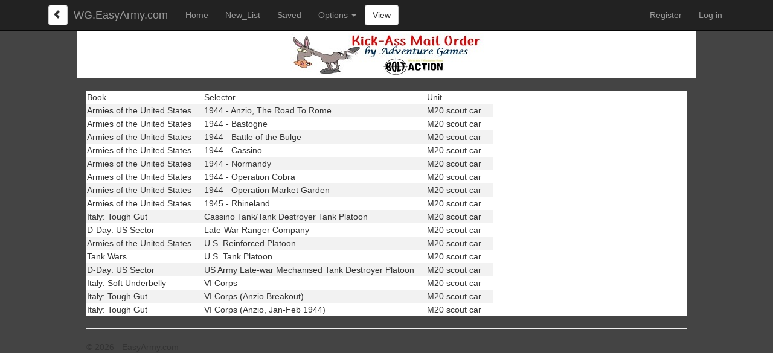

--- FILE ---
content_type: text/html; charset=utf-8
request_url: https://wg.easyarmy.com/BoltAction/WhereIsIt?Item=4754&Country=2&Type=unit
body_size: 8380
content:
<!DOCTYPE html>
<html>
<head>
    <meta charset="utf-8" />
    <meta name="viewport" content="width=device-width, initial-scale=1.0">
    <meta name="keywords" content="Bolt Action, Wargames, boltaction, Platoon roster creation tool, company list editor, easy, Armies of Germany, WWII, World War II, Osprey">
    <meta name="description" content="Easy platoon and company list editor for the Warlord Games' Bolt Action game.  Build your army!">
    <title>EasyArmy.com Bolt Action Where is it? - EasyArmy.com</title>
    <!-- Google tag (gtag.js) -->
    <script async src="https://www.googletagmanager.com/gtag/js?id=G-5JNMTNL41S"></script>
    <script>
        window.dataLayer = window.dataLayer || [];
        function gtag() { dataLayer.push(arguments); }
        gtag('js', new Date());

        gtag('config', 'G-5JNMTNL41S');
    </script>
    <link href="/Content/css?v=KgXyMMxbK2GnFqlQtY8h_iJKcoE8-22_Bnib5Rf61IE1" rel="stylesheet"/>

    <script src="/bundles/modernizr?v=wBEWDufH_8Md-Pbioxomt90vm6tJN2Pyy9u9zHtWsPo1"></script>

    <script type="text/javascript" src="/Content/BoltAction/BoltAction.js?v=1"></script>
    <script type="text/javascript" src="/Content/Cookies.js"></script>
    <script src='https://ajax.googleapis.com/ajax/libs/jquery/3.3.1/jquery.min.js'></script>
	    <script async src="https://pagead2.googlesyndication.com/pagead/js/adsbygoogle.js?client=ca-pub-2749506334809354" crossorigin="anonymous"></script>   
    <style type="text/css">
        .cssBack {
            margin-top: 8px;
            float: left;
            margin-left: 10px;
            padding-left: 6px;
            padding-right: 6px;
        }

        @media screen and (min-width:768px) {
            .cssBack {
                margin-right: 10px
            }

            .nav li a {
                padding: 15px 14px;
            }
        }

        @media screen and (max-width:345px) {
            .cssBack {
                padding-left: 0px;
                padding-right: 0px
            }

            .vw {
                padding-left: 0px;
                padding-right: 0px
            }

            .navbar-brand {
                padding-left: 10px !important
            }
        }

        @media screen and (min-width:346px) {
            .vw {
                padding: 6px
            }
        }

        body {
            background-repeat: repeat;
            background-color: #444;
            background-attachment: fixed !important;
        }

        .sld {
            display: inline-block;
            border: 1px solid #333;
        }

        .card.card-body {
            border-top: 1px solid #333;
            padding-top: 5px;
            text-align: center;
        }
    </style>
</head>
<body>
    <div class="navbar navbar-inverse navbar-fixed-top">
        <div class="container">
            <div class="navbar-header">
                <button type="button" class="navbar-toggle" data-toggle="collapse" data-target=".navbar-collapse">
                    <span class="icon-bar"></span>
                    <span class="icon-bar"></span>
                    <span class="icon-bar"></span>
                </button>
                <button class="btn btn-default cssBack" aria-label="Left Align" onclick="location.href='/BoltAction/WhereIsIt'">
                    <span class="glyphicon glyphicon-chevron-left"></span>&nbsp;
                </button>
                <span class="navbar-brand">WG.EasyArmy.com</span>
                        <button type="button" data-toggle="collapse" data-target=".navbar-collapse" class="navbar-toggle btn btn-default active vw" onclick="location.href='/BoltAction/View//'">View</button>

            </div>
            <div class="navbar-collapse collapse">
                <ul class="nav navbar-nav">
                    <li><a href="/">Home</a></li>
                    <li><a href="/BoltAction/NewPlatoon">New_List</a></li>
                    <li><a href="/BoltAction/SavedPlatoon">Saved</a></li>
                            <li class="dropdown">
                                <a href="#" class="dropdown-toggle" data-toggle="dropdown" role="button" aria-expanded="false">Options <span class="caret"></span></a>
                                <ul class="dropdown-menu">
                                    <li><a href="#" onclick="customName();">Custom Name</a></li>
                                    <li><a href="/BoltAction/CopyList//">Copy List</a></li>
                                    <li><a href="/BoltAction/ClearPlatoon//" onclick="return Verify2('Platoon');">Clear Platoon #</a></li>
                                    <li><a href="/BoltAction/DeletePlatoon//" onclick="return Verify('Platoon');">Delete Platoon #</a></li>
                                    <li><a href="/BoltAction/ClearPlatoon?platoonNum=-1" onclick="return Verify(&#39;Platoon&#39;);">Clear All Platoons</a></li>
                                </ul>
                            </li>

                </ul>
                        <button class="btn btn-default" style="margin-top:8px" onclick="location.href='/BoltAction/View//'">View</button>

                    <ul class="nav navbar-nav navbar-right">
        <li><a href="/Account/Register" id="registerLink">Register</a></li>
        <li><a href="/Account/Login" id="loginLink">Log in</a></li>
    </ul>

            </div>
        </div>
    </div>
<div class="a1">
<a href="https://kickassmailorder.com/?ctk=7e173ab3-69ee-4d16-a3fd-8290c3cd537d" target="_blank"><img style="margin-left:1px;" src="/Content/BoltAction/BannerAd.jpg"/></a></div>
<div class="w1170 body-content">

            

<style>
    table.wii tr td {
        padding-right: 20px;
    }

    table.wii tr:nth-child(even) {
        background-color: #f2f2f2;
    }
</style>
<div>
    <br />
    <form id="form1" method="post" action="/BoltAction/WhereIsIt" style="background-color:white">
            <table class="wii">
                <tr><td>Book</td><td>Selector</td><td>Unit</td></tr>
                    <tr><td>Armies of the United States</td><td>1944 - Anzio, The Road To Rome</td><td>M20 scout car</td></tr>
                    <tr><td>Armies of the United States</td><td>1944 - Bastogne</td><td>M20 scout car</td></tr>
                    <tr><td>Armies of the United States</td><td>1944 - Battle of the Bulge</td><td>M20 scout car</td></tr>
                    <tr><td>Armies of the United States</td><td>1944 - Cassino</td><td>M20 scout car</td></tr>
                    <tr><td>Armies of the United States</td><td>1944 - Normandy</td><td>M20 scout car</td></tr>
                    <tr><td>Armies of the United States</td><td>1944 - Operation Cobra</td><td>M20 scout car</td></tr>
                    <tr><td>Armies of the United States</td><td>1944 - Operation Market Garden</td><td>M20 scout car</td></tr>
                    <tr><td>Armies of the United States</td><td>1945 - Rhineland</td><td>M20 scout car</td></tr>
                    <tr><td>Italy: Tough Gut</td><td>Cassino Tank/Tank Destroyer Tank Platoon</td><td>M20 scout car</td></tr>
                    <tr><td>D-Day: US Sector</td><td>Late-War Ranger Company</td><td>M20 scout car</td></tr>
                    <tr><td>Armies of the United States</td><td>U.S. Reinforced Platoon</td><td>M20 scout car</td></tr>
                    <tr><td>Tank Wars</td><td>U.S. Tank Platoon</td><td>M20 scout car</td></tr>
                    <tr><td>D-Day: US Sector</td><td>US Army Late-war Mechanised Tank Destroyer Platoon</td><td>M20 scout car</td></tr>
                    <tr><td>Italy: Soft Underbelly</td><td>VI Corps</td><td>M20 scout car</td></tr>
                    <tr><td>Italy: Tough Gut</td><td>VI Corps (Anzio Breakout)</td><td>M20 scout car</td></tr>
                    <tr><td>Italy: Tough Gut</td><td>VI Corps (Anzio, Jan-Feb 1944)</td><td>M20 scout car</td></tr>
            </table>
    </form>
</div>

            <hr style="clear:both;" />
            <footer>
                <p>&copy; 2026 - EasyArmy.com</p>
            </footer>
        </div>

        <script src="/bundles/jquery?v=FVs3ACwOLIVInrAl5sdzR2jrCDmVOWFbZMY6g6Q0ulE1"></script>

        <script src="/bundles/bootstrap?v=2Fz3B0iizV2NnnamQFrx-NbYJNTFeBJ2GM05SilbtQU1"></script>

        
</body>
</html>


--- FILE ---
content_type: text/html; charset=utf-8
request_url: https://www.google.com/recaptcha/api2/aframe
body_size: 267
content:
<!DOCTYPE HTML><html><head><meta http-equiv="content-type" content="text/html; charset=UTF-8"></head><body><script nonce="iZ8-RK33a2hXtY3mCqUs_A">/** Anti-fraud and anti-abuse applications only. See google.com/recaptcha */ try{var clients={'sodar':'https://pagead2.googlesyndication.com/pagead/sodar?'};window.addEventListener("message",function(a){try{if(a.source===window.parent){var b=JSON.parse(a.data);var c=clients[b['id']];if(c){var d=document.createElement('img');d.src=c+b['params']+'&rc='+(localStorage.getItem("rc::a")?sessionStorage.getItem("rc::b"):"");window.document.body.appendChild(d);sessionStorage.setItem("rc::e",parseInt(sessionStorage.getItem("rc::e")||0)+1);localStorage.setItem("rc::h",'1769361997405');}}}catch(b){}});window.parent.postMessage("_grecaptcha_ready", "*");}catch(b){}</script></body></html>

--- FILE ---
content_type: application/javascript
request_url: https://wg.easyarmy.com/Content/BoltAction/BoltAction.js?v=1
body_size: 4975
content:
function Verify(x) {
    if (confirm("Are you sure you want to DELETE this "+x+"?")) {
        return true;
    } else {
        return false;
    }
}
function Verify2(x) {
    if (confirm("Are you sure you want to CLEAR this " + x + "?")) {
        return true;
    } else {
        return false;
    }
}
function Email(guid, platoonid) {
    var c = ($('#Card').prop('checked')) ? "&Cards=1" : "";
    var p = ($('#PPgBrk').prop('checked')) ? "&PPgBrk=1" : "";
    var s = ($('#SPgBrk').prop('checked')) ? "&SPgBrk=1" : "";
    window.location.href = "/BoltAction/View/" + guid + "/" + platoonid+"?Email=Y"+c+p+s;
}
function PDF(guid, platoonid) {
    var c = ($('#Card').prop('checked')) ? "&Cards=1" : "";
    var p = ($('#PPgBrk').prop('checked')) ? "&PPgBrk=1" : "";
    var s = ($('#SPgBrk').prop('checked')) ? "&SPgBrk=1" : "";
    window.location.href = "/BoltAction/View/" + guid + "/" + platoonid + "?PDF=Y" + c + p + s;
}


        function setDimensions() {

        W = window.innerWidth;
    H = window.innerHeight;
    canvas.width = W;
    canvas.height = H;
    update();
  }

        function bigPaths( B, N ) {
          for( var i = 0; i < B; i ++ ) {
            var w1 = i * ( W / B ) - randomVal( 0, 40 );
    var w2 = ( i + 1 ) * ( W / B ) + randomVal( 0, 40 );

    getPoints( w1, w2, 0, H, N );
    drawCircuit( N, '#8F945C' );
  }
}

        function mediumPaths( b, B, N ) {
          for( var i = 0; i < B; i ++ ) {
            for( var j = 0; j < b; j ++ ) {
              var w1 = i * ( W / B ) - randomVal( 0, 40 );
    var w2 = ( i + 1 ) * ( W / B ) + randomVal( 0, 40 );
    var h1 = j * ( H / b ) + randomVal( 0, 20 );
    var h2 = ( j + 1 ) * ( H / b) - randomVal( 0, 20 );

    getPoints( w1, w2, h1, h2, N );
    drawCircuit( N, '#525C44' );
  }
}
}

        function smallPaths( b, B, N ) {
          for( var i = 0; i < B; i ++ ) {
            for( var j = 0; j < b; j ++ ) {
              var w1 = i * ( W / B ) + randomVal( 0, 100 );
    var w2 = ( i + 1 ) * ( W / B ) - randomVal( 0, 100 );
    var h1 = j * ( H / b ) + randomVal( 0, 40 );
    var h2 = ( j + 1 ) * ( H / b) - randomVal( 0, 40 );

    getPoints( w1, w2, h1, h2, N );
    drawCircuit( N, '#283227' );
  }
}
}


        function getPoints( W1, W2, H1, H2, N ) {
  
          var width = W2 - W1;
    var height = H2 - H1;

          for( var j = 0; j < 2; j ++ ) {
            for( var i = 0; i < N; i ++ ) {
      
              var w1 = j * ( width / 2 ) + W1;
    var w2 = ( j + 1 ) * ( width / 2 ) + W1;
    var h1 = i * ( height / N ) + H1;
    var h2 = ( i + 1 ) * ( height / N ) + H1;

    points[i][j] = randomPoz( w1, w2, h1, h2 );

    randomPoints[i][j] = randomPoz( w1, w2, h1, h2 );

    var x = randomPoints[i][j].x - points[i][j].x;
    var y = randomPoints[i][j].y - points[i][j].y;
    var angle = Math.atan2( y, x );
    var X = points[i][j].x - 20 * Math.cos( angle );
    var Y = points[i][j].y - 20 * Math.sin( angle );

    staticPoints[i][j] = new Point( X, Y );
  }
}
}

        function Point( x, y ) {
        this.x = x;
    this.y = y;
    this.r = R;
    this.color = '#ff0000';

          this.draw = function() {
        context.beginPath();
    context.globalAlpha = 0.7;
    context.arc( this.x, this.y, this.r, 0, 2 * Math.PI );
    context.fillStyle = this.color;
    context.fill();
    context.globalAlpha = 1;
  };
}

        function randomPoz( w1, w2, h1, h2 ) {
          var x = randomVal( w1, w2 );
    var y = randomVal( h1, h2 );
    var p = new Point( x, y );
    return p;
  }

        function drawCircuit( N, color ) {
        context.beginPath();
    context.moveTo( points[0][0].x, points[0][0].y );

          for( var i = 0; i < N ; i ++ ) {
              if( i == N - 1 ) {
        context.bezierCurveTo(staticPoints[i][0].x, staticPoints[i][0].y, randomPoints[i][1].x, randomPoints[i][1].y, points[i][1].x, points[i][1].y);
              } else {
        context.bezierCurveTo(staticPoints[i][0].x, staticPoints[i][0].y, randomPoints[i + 1][0].x, randomPoints[i + 1][0].y, points[i + 1][0].x, points[i + 1][0].y);
  }
}

         for( var i = N - 1; i >= 0 ; i -- ) {
              if( i == 0 ) {
        context.bezierCurveTo(staticPoints[i][1].x, staticPoints[i][1].y, randomPoints[i][0].x, randomPoints[i][0].y, points[i][0].x, points[i][0].y);
              } else {
        context.bezierCurveTo(staticPoints[i][1].x, staticPoints[i][1].y, randomPoints[i - 1][1].x, randomPoints[i - 1][1].y, points[i - 1][1].x, points[i - 1][1].y);
  }
}

context.fillStyle= color;
context.lineWidth = 2;
context.fill();
}

        function randomVal( min, max ) {
          return Math.random() * ( max - min ) + min;
  }

        function update() {
        context.clearRect(0, 0, W, H);
    context.fillStyle = "#D5D18A";
    context.fillRect(0, 0, W,H);

    bigPaths(B, N);
    mediumPaths(bb, BB, NN);
    smallPaths(bbb, BBB, NNN);
}


--- FILE ---
content_type: application/javascript
request_url: https://wg.easyarmy.com/Content/Cookies.js
body_size: 6712
content:
/*
 * Cookies.js - 1.2.4-pre
 * https://github.com/ScottHamper/Cookies
 *
 * This is free and unencumbered software released into the public domain.
 */
(function (global, undefined) {
    'use strict';

    var factory = function (window) {
        if (typeof window.document !== 'object') {
            throw new Error('Cookies.js requires a `window` with a `document` object');
        }

        var Cookies = function (key, value, options) {
            return arguments.length === 1 ?
                Cookies.get(key) : Cookies.set(key, value, options);
        };

        // Allows for setter injection in unit tests
        Cookies._document = window.document;

        // Used to ensure cookie keys do not collide with
        // built-in `Object` properties
        Cookies._cacheKeyPrefix = 'cookey.'; // Hurr hurr, :)

        Cookies._maxExpireDate = new Date('Fri, 31 Dec 9999 23:59:59 UTC');

        Cookies.defaults = {
            path: '/',
            secure: false
        };

        Cookies.get = function (key) {
            if (Cookies._cachedDocumentCookie !== Cookies._document.cookie) {
                Cookies._renewCache();
            }

            var value = Cookies._cache[Cookies._cacheKeyPrefix + key];

            return value === undefined ? undefined : decodeURIComponent(value);
        };

        Cookies.set = function (key, value, options) {
            options = Cookies._getExtendedOptions(options);
            options.expires = Cookies._getExpiresDate(value === undefined ? -1 : options.expires);

            Cookies._document.cookie = Cookies._generateCookieString(key, value, options);

            return Cookies;
        };

        Cookies.expire = function (key, options) {
            return Cookies.set(key, undefined, options);
        };

        Cookies._getExtendedOptions = function (options) {
            return {
                path: options && options.path || Cookies.defaults.path,
                domain: options && options.domain || Cookies.defaults.domain,
                expires: options && options.expires || Cookies.defaults.expires,
                secure: options && options.secure !== undefined ? options.secure : Cookies.defaults.secure
            };
        };

        Cookies._isValidDate = function (date) {
            return Object.prototype.toString.call(date) === '[object Date]' && !isNaN(date.getTime());
        };

        Cookies._getExpiresDate = function (expires, now) {
            now = now || new Date();

            if (typeof expires === 'number') {
                expires = expires === Infinity ?
                    Cookies._maxExpireDate : new Date(now.getTime() + expires * 1000);
            } else if (typeof expires === 'string') {
                expires = new Date(expires);
            }

            if (expires && !Cookies._isValidDate(expires)) {
                throw new Error('`expires` parameter cannot be converted to a valid Date instance');
            }

            return expires;
        };

        Cookies._generateCookieString = function (key, value, options) {
            key = key.replace(/[^#$&+\^`|]/g, encodeURIComponent);
            key = key.replace(/\(/g, '%28').replace(/\)/g, '%29');
            value = (value + '').replace(/[^!#$&-+\--:<-\[\]-~]/g, encodeURIComponent);
            options = options || {};

            var cookieString = key + '=' + value;
            cookieString += options.path ? ';path=' + options.path : '';
            cookieString += options.domain ? ';domain=' + options.domain : '';
            cookieString += options.expires ? ';expires=' + options.expires.toUTCString() : '';
            cookieString += options.secure ? ';secure' : '';

            return cookieString;
        };

        Cookies._getCacheFromString = function (documentCookie) {
            var cookieCache = {};
            var cookiesArray = documentCookie ? documentCookie.split('; ') : [];

            for (var i = 0; i < cookiesArray.length; i++) {
                var cookieKvp = Cookies._getKeyValuePairFromCookieString(cookiesArray[i]);

                if (cookieCache[Cookies._cacheKeyPrefix + cookieKvp.key] === undefined) {
                    cookieCache[Cookies._cacheKeyPrefix + cookieKvp.key] = cookieKvp.value;
                }
            }

            return cookieCache;
        };

        Cookies._getKeyValuePairFromCookieString = function (cookieString) {
            // "=" is a valid character in a cookie value according to RFC6265, so cannot `split('=')`
            var separatorIndex = cookieString.indexOf('=');

            // IE omits the "=" when the cookie value is an empty string
            separatorIndex = separatorIndex < 0 ? cookieString.length : separatorIndex;

            var key = cookieString.substr(0, separatorIndex);
            var decodedKey;
            try {
                decodedKey = decodeURIComponent(key);
            } catch (e) {
                if (console && typeof console.error === 'function') {
                    console.error('Could not decode cookie with key "' + key + '"', e);
                }
            }

            return {
                key: decodedKey,
                value: cookieString.substr(separatorIndex + 1) // Defer decoding value until accessed
            };
        };

        Cookies._renewCache = function () {
            Cookies._cache = Cookies._getCacheFromString(Cookies._document.cookie);
            Cookies._cachedDocumentCookie = Cookies._document.cookie;
        };

        Cookies._areEnabled = function () {
            var testKey = 'cookies.js';
            var areEnabled = Cookies.set(testKey, 1).get(testKey) === '1';
            Cookies.expire(testKey);
            return areEnabled;
        };

        Cookies.enabled = Cookies._areEnabled();

        return Cookies;
    };
    var cookiesExport = (global && typeof global.document === 'object') ? factory(global) : factory;

    // AMD support
    if (typeof define === 'function' && define.amd) {
        define(function () { return cookiesExport; });
        // CommonJS/Node.js support
    } else if (typeof exports === 'object') {
        // Support Node.js specific `module.exports` (which can be a function)
        if (typeof module === 'object' && typeof module.exports === 'object') {
            exports = module.exports = cookiesExport;
        }
        // But always support CommonJS module 1.1.1 spec (`exports` cannot be a function)
        exports.Cookies = cookiesExport;
    } else {
        global.Cookies = cookiesExport;
    }
})(typeof window === 'undefined' ? this : window);
